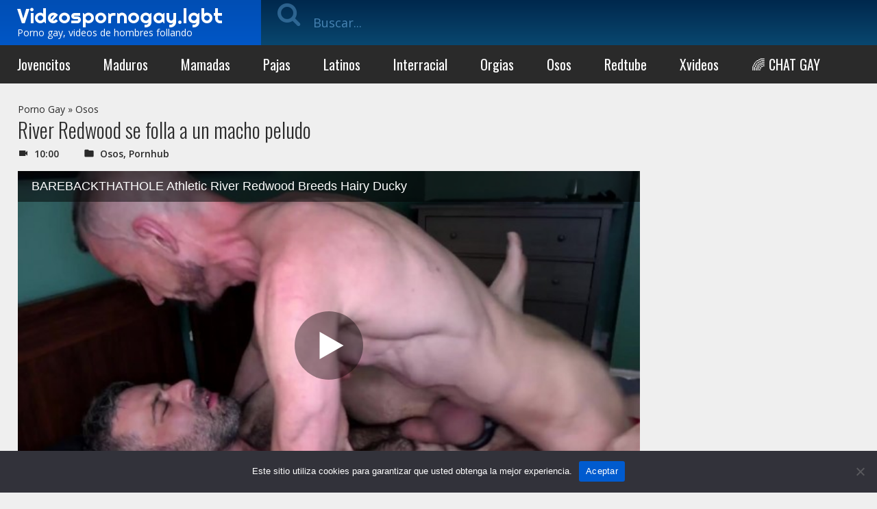

--- FILE ---
content_type: text/html; charset=UTF-8
request_url: https://www.pornhub.com/embed/ph636df06029cfa
body_size: 10713
content:
<!DOCTYPE html>
<html>
<head>
    	    <link rel="canonical" href="https://www.pornhub.com/view_video.php?viewkey=ph636df06029cfa" />
    	<title>Embed Player - Pornhub.com</title>
            <meta name="robots" content="noindex, indexifembedded" />
    	<link rel="shortcut icon" href="https://ei.phncdn.com/www-static/favicon.ico?cache=2026012101" />
			<link rel="dns-prefetch" href="//ki.phncdn.com/">
		<link rel="dns-prefetch" href="//es.phncdn.com">
		<link rel="dns-prefetch" href="//cdn1d-static-shared.phncdn.com">
		<link rel="dns-prefetch" href="//apis.google.com">
		<link rel="dns-prefetch" href="//ajax.googleapis.com">
		<link rel="dns-prefetch" href="//www.google-analytics.com">
		<link rel="dns-prefetch" href="//twitter.com">
		<link rel="dns-prefetch" href="//p.twitter.com">
		<link rel="dns-prefetch" href="//platform.tumblr.com">
		<link rel="dns-prefetch" href="//platform.twitter.com">
		<link rel="dns-prefetch" href="//ads.trafficjunky.net">
		<link rel="dns-prefetch" href="//ads2.contentabc.com">
		<link rel="dns-prefetch" href="//cdn1.ads.contentabc.com">
		<link rel="dns-prefetch" href="//media.trafficjunky.net">
		<link rel="dns-prefetch" href="//cdn.feeds.videosz.com">
		<link rel="dns-prefetch" href="//cdn.niche.videosz.com">
		<link rel="dns-prefetch" href="//cdn1-smallimg.phncdn.com">
		<link rel="dns-prefetch" href="//m2.nsimg.net">
        <link rel="dns-prefetch" href="//imagetransform.icfcdn.com">
		<script>
        var COOKIE_DOMAIN = 'pornhub.com';
    	var page_params = {};
	</script>

        <script src="https://media.trafficjunky.net/js/holiday-promo.js"></script>
	<style>
        body {
            background: #000 none repeat scroll 0 0;
            color: #fff;
            font-family: Arial,Helvetica,sans-serif;
            font-size: 12px;
        }
        
        .removedVideo {
            width:100%;
        }
        
        .removedVideoText {
            display: block;
            text-align: center;
            padding: 0.5%;
            color: #FFFFFF;
            font-size: 1.2em;
        }
        
        .videoEmbedLink {
            position: absolute;
            top: -20px;
            left: 0;
        }
        
		.userMessageSection {
			text-align: center;
			color: #fff;
			font-family: Arial, Helvetica, sans-serif;
			padding: 20px;
			z-index: 10;
			height: 225px;
			margin: auto;
			top: 0;
			bottom: 0;
			left: 0;
			right: 0;
			position: absolute;
			box-sizing: border-box;

            &.notAvailable {
                height: 100%;

                h2 {
                    position: absolute;
                    top: 50%;
                    left: 50%;
                    transform: translate(-50%, -50%);
                }
            }
		}

		.userMessageSection a,
		.userMessageSection a:visited {
			color: #f90;
			text-decoration: none;
			cursor: pointer;
		}

		.userMessageSection a:hover {
			text-decoration: underline;
		}

		.userMessageSection h2 {
			color: #fff;
			font-family: Arial, Helvetica, sans-serif;
			font-size: 22px;
			font-weight: normal;
			height: 56px;
			line-height: 28px;
			margin: 0 auto 20px;
			padding: 0;
			text-align: center;
			width: 300px;
		}

		a.orangeButton {
			color: #000;
			background: #f90;
			border-radius: 4px;
			-webkit-border-radius: 4px;
			-moz-border-radius: 4px;
			-ms-border-radius: 4px;
			box-sizing: border-box;
			color: rgb(20, 20, 20);
			cursor: pointer;
			display: inline-block;
			font-size: 20px;
			height: 49px;
			margin-bottom: 15px;
			padding: 13px 15px;
			position: relative;
			text-align: center;
			text-decoration: none;
			width: 486px;
			border: 0;
		}

		a.orangeButton:hover {
			background: #ffa31a;
			text-decoration: none;
		}

		a.orangeButton:visited {
			color: #000;
		}

		p.last {
			font-size: 14px;
		}

		#currentVideoImage {
			opacity: .3;
			position: absolute;
			left: 0;
			top: 0;
			min-width: 100%;
			min-height: 100%;
		}

		@media all and (max-width: 520px) {
			.userMessageSection h2 {
				font-size: 18px;
				line-height: 20px;
				width: auto;
				margin-bottom: 10px;
			}
			a.orangeButton {
				width: 95%;
				font-size: 18px;
				height: 45px;
			}

			p.last {
				font-size: 12px;
			}
		}

	</style>

    </head>

<body style="position: absolute; margin:0px; height:100%; width:100%; background: #000">
			
    <script>
        var TEXTLINKS = [{
            'campaignId': '62031',
            'clickUrl': 'https://join.barebackthathole.com/track/MzA2MDAwMDk2My4yLjEuMS4wLjAuMC4wLjA?autocamp=BBTH-241219inp,pornhub,link,inplayer,desktop',
            'closeButton': true,
            'duration': -1,
            'label': 'Click <span style=\"text-decoration:underline\">here</span> to watch the full scene!',
            'left': "10px",
            'time': 0,
            'top': "10px",
            'trackUrls': {},
			'infoUrl': ""        }];
    </script>

<style>
	body {
		background: #000 none repeat scroll 0 0;
		color: #fff;
		font-family: Arial,Helvetica,sans-serif;
		font-size: 12px;
	}
	a {
		outline-style: none;
		text-decoration: none;
		color: #f90;
	}
	* {
		margin: 0;
		padding: 0;
	}
	.clear{
		clear: both;
	}
	.removedVideo{
		width:100%;
	}
	.removedVideoText, .removedVideoTextPornhub{
		display: block;
		text-align: center;
		padding: 0.5%;
		color: #FFFFFF;
		font-size: 1.2em;
	}
	.removedVideo ul {
		margin:0 auto;
		width:55%;
		height:auto;
		display: block;
	}
	.removedVideo ul li{
		list-style:none;
		display: block;
		width: 25%;
		height: auto;
		float: left;
		border-top: 2px solid #000;
		border-left: 2px solid #000;
		border-bottom: 2px solid #000;
		position: relative;
		display: block;
		box-sizing: border-box;
		background-color: #000;
	}
	.removedVideo ul li:nth-child(2n+1){
		border-right: 2px solid #000;
	}
	.removedVideo ul li a{
		display: block;
		width: 100%;
		height: 100%;
		color: #000000;
	}
	.duration{
		position: absolute;
		bottom:5px;
		left:5px;
		display: none;
		color: #FFFFFF;
	}
	.titleRelated{
		position: absolute;
		top:0;
		display: none;
		color: #f90;
	}
	.voteRelated{
		position: absolute;
		display: none;
		bottom:5px;
		right:5px;
		color: #FFFFFF;
	}
	.icon-thumb-up{
		top: 1px;
		float: right;
		border: 0;
		background: transparent url(https://ei.phncdn.com/www-static/images/sprite-pornhub-nf.png?cache=2026012101) scroll no-repeat 0 0;
		background-position: -72px -225px;
		width: 15px;
		height: 14px;
		margin-left: 4px;
	}
	.privateOverlay{
		position: absolute;
		z-index: 100;
		top: 0;
		width: 100%;
	}
	.private-vid-title{
		position: absolute;
		bottom:5%;
		width:100%;
		z-index: 150;
		text-align: center;
		font-size: 1em;
	}
	.wrapper{
		position: absolute;
		top:0;
		bottom: 0;
		right: 0;
		left: 0;
		z-index: 1;
		display: block;
	}
	.selectVideoThumb:hover .wrapper{
		background-color: #0c0c0c;
		opacity: 0.7;
	}
	.selectVideoThumb:hover .voteRelated{
		display: block;
		z-index: 20;
	}
	.selectVideoThumb:hover .titleRelated{
		display: block;
		z-index: 30;
	}
	.selectVideoThumb:hover .duration{
		display: block;
		z-index: 40;
	}
    .videoEmbedLink {
        position: absolute;
        top: 0;
        left: 0;
        pointer-events: none;
        color: transparent;
    }
	@media screen and (max-width: 1024px) {
		.removedVideo ul {
			width: 70%;
		}
		.removedVideoText{
			padding: 0.2%;
			font-size: 1.1em;
		}

	}
</style>

<script type="text/javascript">
		var compaignVersion = '-html5';
	try {
		var fo = new ActiveXObject('ShockwaveFlash.ShockwaveFlash');
		if (fo) {
			compaignVersion = '';
		}
	} catch (e) {
		if (navigator.mimeTypes
				&& navigator.mimeTypes['application/x-shockwave-flash'] != undefined
				&& navigator.mimeTypes['application/x-shockwave-flash'].enabledPlugin) {
			compaignVersion = '';

		}
	}

	function getUrlVars() {
		var vars = {},
		    parts = window.location.href.replace(/[?&]+([^=&]+)=([^&]*)/gi, function(m,key,value) {
                vars[key] = value;
            });
		return vars;
	}
</script>
	
	
<script type="text/javascript">
		document.addEventListener("click", function (e) {
		var element =  document.getElementById('removedwrapper'),
			urlToGo = '/view_video.php?viewkey=ph636df06029cfa&utm_source=www.videospornogay.lgbt&utm_medium=embed&utm_campaign=embed-removed'+compaignVersion;
		if (document.body.contains(element)) {
			// Element exists and list of video build.
			var level = 0;
			for (var element = e.target; element; element = element.parentNode) {
				if (element.id === 'x') {
					document.getElementsByClassName("selectVideoThumb").innerHTML = (level ? "inner " : "") + "x clicked";
					return;
				}
				level++;
			}
			if (level!==10){
				window.open(urlToGo, '_blank');
			}
		}
	});
</script>


		<input type="hidden" target="_blank" rel="noopener noreferrer" class="goToUrl" />
	<input type="hidden" target="_blank" rel="noopener noreferrer" class="goToUrlLogo" />
	
		
        <script src="https://cdn1d-static-shared.phncdn.com/html5player/videoPlayer/es6player/8.7.0/desktop-player.min.js"></script>

		<script>

						var flashvars = {"isVR":0,"domain":false,"experimentId":"experimentId unknown","searchEngineData":null,"maxInitialBufferLength":1,"disable_sharebar":0,"htmlPauseRoll":"false","htmlPostRoll":"false","autoplay":"false","autoreplay":"false","video_unavailable":"false","pauseroll_url":"","postroll_url":"","toprated_url":"https:\/\/www.pornhub.com\/video?o=tr&t=m","mostviewed_url":"https:\/\/www.pornhub.com\/video?o=mv&t=m","language":"en","isp":"amazon.com","geo":"united states","customLogo":"https:\/\/ei.phncdn.com\/www-static\/images\/pornhub_logo_straight.svg?cache=2026012101","trackingTimeWatched":false,"tubesCmsPrerollConfigType":"new","adRollGlobalConfig":[{"delay":[900,2000,3000],"forgetUserAfter":86400,"onNth":0,"skipDelay":5,"skippable":true,"vastSkipDelay":false,"json":"https:\/\/www.pornhub.com\/_xa\/ads?zone_id=1993751&site_id=2&preroll_type=json&channel%5Bcontext_tag%5D=barebackthathole%2Chardcore%2Chunk%2Cbareback%2Cblowjob%2Crimjob%2Crimming%2Cbig%2Cdick%2Chairy%2Cdeepthroat%2Ctattoo%2Cfetish%2Cabs%2Cathletic%2Criver&channel%5Bcontext_category%5D=Bareback%2CFetish%2CBlowjob%2CBig-Dick%2CGay%2CHunks%2CTattooed-Men&channel%5Bcontext_pornstar%5D=&channel%5Binfo%5D=%7B%22actor_id%22%3A160046211%2C%22content_type%22%3A%22partner%22%2C%22video_id%22%3A419308721%2C%22timestamp%22%3A1769017390%2C%22hash%22%3A%229c78923712e6b28a35e7c1851cee6a75%22%2C%22session_id%22%3A%22203775941982197263%22%7D&noc=0&cache=1769017390&t_version=2026012101.ded8302&channel%5Bsite%5D=pornhub","user_accept_language":"","startPoint":0,"maxVideoTimeout":2000},{"delay":[900,2000,3000],"forgetUserAfter":86400,"onNth":0,"skipDelay":5,"skippable":true,"vastSkipDelay":false,"json":"https:\/\/www.pornhub.com\/_xa\/ads?zone_id=1993751&site_id=2&preroll_type=json&channel%5Bcontext_tag%5D=barebackthathole%2Chardcore%2Chunk%2Cbareback%2Cblowjob%2Crimjob%2Crimming%2Cbig%2Cdick%2Chairy%2Cdeepthroat%2Ctattoo%2Cfetish%2Cabs%2Cathletic%2Criver&channel%5Bcontext_category%5D=Bareback%2CFetish%2CBlowjob%2CBig-Dick%2CGay%2CHunks%2CTattooed-Men&channel%5Bcontext_pornstar%5D=&channel%5Binfo%5D=%7B%22actor_id%22%3A160046211%2C%22content_type%22%3A%22partner%22%2C%22video_id%22%3A419308721%2C%22timestamp%22%3A1769017390%2C%22hash%22%3A%229c78923712e6b28a35e7c1851cee6a75%22%2C%22session_id%22%3A%22203775941982197263%22%7D&noc=0&cache=1769017390&t_version=2026012101.ded8302&channel%5Bsite%5D=pornhub","user_accept_language":"","startPoint":100,"maxVideoTimeout":2000}],"embedCode":"<iframe src=\"https:\/\/www.pornhub.com\/embed\/ph636df06029cfa\" frameborder=\"0\" width=\"560\" height=\"340\" scrolling=\"no\" allowfullscreen><\/iframe>","hidePostPauseRoll":false,"video_duration":600,"actionTags":"Handjob:94,Facial:443","link_url":"https:\/\/www.pornhub.com\/view_video.php?viewkey=ph636df06029cfa","related_url":"https:\/\/www.pornhub.com\/api\/v1\/video\/player_related_datas?id=419308721","video_title":"BAREBACKTHATHOLE Athletic River Redwood Breeds Hairy Ducky","image_url":"https:\/\/ei.phncdn.com\/videos\/202211\/11\/419308721\/original\/(m=eaAaGwObaaaa)(mh=nIKqlW2IFUyOZFJ2)13.jpg","defaultQuality":[720,480,240,1080],"vcServerUrl":"\/svvt\/add?stype=evv&svalue=419308721&snonce=9aevtdbf3h10z218&skey=1fbf39fe50ae383f2e3f1be7bedf1274a111a194b1430164f94a1fbaaca63a7f&stime=1769017390","service":"","mediaPriority":"hls","mediaDefinitions":[{"group":1,"height":480,"width":854,"defaultQuality":true,"format":"hls","videoUrl":"https:\/\/ee-h.phncdn.com\/hls\/videos\/202211\/11\/419308721\/480P_2000K_419308721.mp4\/master.m3u8?validfrom=1769013790&validto=1769020990&ipa=1&hdl=-1&hash=4mRiDXr8jrkPkiM61CPA3UX10v0%3D","quality":"480","segmentFormats":{"audio":"ts_aac","video":"mpeg2_ts"}},{"group":1,"height":1080,"width":1920,"defaultQuality":false,"format":"mp4","videoUrl":"https:\/\/www.pornhub.com\/video\/get_media?s=eyJrIjoiZjQ0MmIyYWU0M2NkYjYyMTBjMjIyYWFjMjljNjA3YzkzODM4ZGYxNTg1MzhhMTEzY2YwNjQwOTVkNWMxNzVmMCIsInQiOjE3NjkwMTczOTB9&v=ph636df06029cfa&e=1&t=p","quality":[],"remote":true}],"isVertical":"false","video_unavailable_country":"false","mp4_seek":"ms","hotspots":[7215,4485,4077,3648,3377,3399,3143,3069,3019,2915,2995,2785,2844,2730,2763,2782,2791,2808,2870,2860,2737,2678,2667,2658,2645,2701,2774,2686,2639,2589,2567,2506,2482,2487,2492,2534,2600,2623,2592,2654,2776,2905,2878,2785,2796,2713,2652,2641,2619,2656,2643,2616,2751,2934,3127,3290,3465,3581,3536,3478,3488,3470,3394,3327,3283,3266,3274,3251,3192,3119,3109,3153,3094,3072,3069,3011,2877,2797,2796,2994,3164,3188,3198,3205,3152,3139,3094,3107,3116,3081,2995,2969,3006,4115,3074,3062,3060,3044,3060,3067,3089,3021,2969,2895,2900,2862,2834,2784,2772,2801,2819,2781,2831,2772,2802,2726,2708,2757,2625,5383],"thumbs":{"samplingFrequency":4,"type":"normal","cdnType":"regular","isVault":0,"urlPattern":"https:\/\/ei.phncdn.com\/videos\/202211\/11\/419308721\/timeline\/160x90\/(m=eGCaiCObaaaa)(mh=F0fgruTUREv2qms5)S{5}.jpg","spritePatterns":["https:\/\/ei.phncdn.com\/videos\/202211\/11\/419308721\/timeline\/160x90\/(m=eGCaiCObaaaa)(mh=F0fgruTUREv2qms5)S0.jpg","https:\/\/ei.phncdn.com\/videos\/202211\/11\/419308721\/timeline\/160x90\/(m=eGCaiCObaaaeSlnYk7T5ErgyKrMyI5LyI5fAIjNzGbNBKjMxOlT2kJT0CRSxIXgyWlhyEzQyCrn4odacqoaeo0aaaa)(mh=sWPU5wVfhFSWJIah)S0.jpg","https:\/\/ei.phncdn.com\/videos\/202211\/11\/419308721\/timeline\/160x90\/(m=eGCaiCObaaaeSlnYk7T5ErgyKrMyI5LyI5fAIjNzGbNBKjMxOlT2kJT0CRSxIXgyWlhyEzQyCrn4odacqoaeo0aaaac2LgzL92CVidmYitmX8smX8cnXKZmWGZnYeZl0LwBLXwAUv2lXydm4LdmVmLmUOgCNbabihachAaaaa)(mh=IA1E4em0SM9zUT4B)S0.jpg","https:\/\/ei.phncdn.com\/videos\/202211\/11\/419308721\/timeline\/160x90\/(m=[base64])(mh=1YZrizhEXYNH4uxt)S0.jpg","https:\/\/ei.phncdn.com\/videos\/202211\/11\/419308721\/timeline\/160x90\/(m=[base64])(mh=3iF0zEP84F6vvEPW)S0.jpg","https:\/\/ei.phncdn.com\/videos\/202211\/11\/419308721\/timeline\/160x90\/(m=[base64])(mh=l8L-t0xHkfe8_ll1)S0.jpg"],"thumbHeight":"90","thumbWidth":"160"},"browser_url":"https:\/\/www.videospornogay.lgbt\/river-redwood-se-folla-a-un-macho-peludo\/","morefromthisuser_url":"\/users\/maniamen\/videos","options":"iframe","cdn":"haproxy","startLagThreshold":1000,"outBufferLagThreshold":2000,"appId":"1111","cdnProvider":"ht","nextVideo":[],"video_id":419308721},
			    utmSource = document.referrer.split('/')[2];

			if (utmSource == '' || (utmSource == undefined)){
				utmSource = 'www.pornhub.com';
			}

		</script>
		<style>
			#player {
				width:100%;
				height:100%;
				padding:0;
				margin:0;
			}
			p.unavailable {
				background-color: rgba(0,0,0,0.7);
				bottom: 0;
				left: 0;
				font-size: 3em;
				padding: 40px;
				position: absolute;
				right: 0;
				text-align: center;
				top: 0;
				z-index: 999;
			}
		</style>
		<div id="player">
            <div id="player-placeholder">
                                    <picture>
                        <img src="https://ei.phncdn.com/videos/202211/11/419308721/original/(m=eaAaGwObaaaa)(mh=nIKqlW2IFUyOZFJ2)13.jpg" alt="BAREBACKTHATHOLE Athletic River Redwood Breeds Hairy Ducky">
                    </picture>
                            </div>
        </div>
        <script type="text/javascript" >
                        // General Vars
            var embedredirect = {
                    mftuUrl : false,
                    mostViewedUrl : false,
                    relatedUrl : false,
                    topRatedUrl : false,
                    onFullscreen: false,
                    videoArea: false,
                    relatedBtns: false,
                    onMenu : false,
                    watchHD : false,
                    mode: 'affiliate'
                },
                phWhiteliste = [
                    "www.keezmovies.com"
                ],
                vastArray = [],
                isVr 		= flashvars.isVR,
                hasPingedVcServer = false;
                //globalPrerollSwitch = typeof flashvars.tubesCmsPrerollConfigType != 'undefined' ? flashvars.tubesCmsPrerollConfigType : null;

            // Function to white
            function whiteListeEmbedSite(){
                return phWhiteliste.indexOf(utmSource)>=0;
            }

            // Build the variables to send to the player
            if (!whiteListeEmbedSite()){
                embedredirect = {
                    mftuUrl : flashvars.morefromthisuser_url,
                    mostViewedUrl :flashvars.mostviewed_url,
                    relatedUrl : flashvars.link_url,
                    topRatedUrl : flashvars.toprated_url,
                    onFullscreen : false,
                    videoArea: false,
                    relatedBtns: false,
                    onMenu : true,
                    watchHD : false,
                    mode: 'embedded'
                };
            }

                        if (typeof flashvars.preroll !== 'undefined' && typeof page_params.holiday_promo_prem != 'undefined' && (typeof isVr !== 'undefined' && !isVr)) {
                for (var k = 0; k < flashvars.preroll.campaigns.length; k++) {
                    var obj 		= flashvars.preroll.campaigns[k],
                        clickArea   = {};

                    if(obj.clickableAreasByPlatform) {
                        var defaultValues = {
                            video: true,
                            link: true
                        }
                        clickArea = obj.clickableAreasByPlatform.pc ?  obj.clickableAreasByPlatform.pc : defaultValues;
                    }

                    vastObject = {
                        xml 			: obj.vastXml, //backend value from CMS
                        vastSkipDelay	: false,

                        rollSettings: {
                            onNth 			: obj.on_nth, //backend value from CMS
                            skipDelay 		: obj.skip_delay, //backend value from CMS
                            siteName        : 'Pornhub',
                            forgetUserAfter : obj.forgetUserAfter, //backend value from CMS
                            campaignName 	: obj.campaign_name,
                            skippable       : obj.skippable, //backend value from CMS
                            clickableAreas  : clickArea, //The objects or areas on the screen that the user can click to visit the url
                            campaignWeight	: obj.percentChance
                        }
                    };
                    vastArray.push(vastObject);
                }
            }

            /**
             * Function to convert events config to compatibility with Player version less than 6.1.*
             * @method getLegacyEventsConfig
             * @param {Object} eventsConfig
             * @return {{}} legacyEventsConfig
             */

            function getLegacyEventsConfig(eventsConfig) {
                let legacyNamesMap = {
                    'fullscreen.changed': 'onFullscreen',
                    'player.redirected' : 'onRedirect',
                    'playback.playing': 'onPlay'
                };

                return Object.entries(eventsConfig).reduce(function (acc, arr) {
                    var obj = {},
                        fileName = legacyNamesMap[arr[0]] || arr[0];
                    obj[fileName] = function (i, e, o) {
                        arr[1](o, i, e);
                    };
                    return Object.assign({}, acc, obj);
                }, {});
            }

            function registerPlayerEvents() {
                let events = {
                    // On Video Fulscreen -  HTML5 video feed trick
                    "fullscreen.changed": function(o, i) {
                        if(typeof triggerFullScreenDisplay == 'function') triggerFullScreenDisplay(i);
                    },
                    'player.redirected': function(){
                        if (typeof htEmbedTrack == 'object' && typeof htEmbedTrack.track == 'function') {
                            htEmbedTrack.track();
                        }
                    },
                    "playback.playing": function() {
                        if (flashvars.vcServerUrl == null) {
                            return;
                        }

                        setTimeout(function () {
                            if (!hasPingedVcServer) {
                                hasPingedVcServer = true;

                                var request1 = new XMLHttpRequest();
                                request1.open("GET", flashvars.vcServerUrl);
                                if (typeof liuIdOrNull !== 'undefined' && liuIdOrNull) {
                                    request1.setRequestHeader('__m', liuIdOrNull);
                                }
                                request1.send();
                            }
                        }, 10000);
                    }
                },
                playerVersion = MGP && MGP.buildInfo.playerVersion;
                return parseFloat(playerVersion) < 6.1 ? getLegacyEventsConfig(events) : events;
            }

            
            function loadThePlayer(){
                var forceAutoPlay	= getUrlVars()['autoplay'];
                                if (forceAutoPlay == undefined || forceAutoPlay != 1){
                    forceAutoPlay = false;
                } else {
                    forceAutoPlay = true;
                }

                var showOnPauseVal = !flashvars.hidePostPauseRoll;

                
                MGP.createPlayer('player', {
                    autoplay: {
                        enabled: forceAutoPlay, // Value is determined in settings.js
						initialState: true,
						retryOnFailure: false,
						switch: 'buttonbar', // 'menu' || 'buttonbar' || 'none'
                    },
                    deviceType: 'desktop',
                    quickSetup: 'pornhub',
                    embeds: {
                        enabled:true,
                        domain: true,
                        redirect:{
                            logoUrl: flashvars.link_url,
                            mftuUrl: embedredirect.mftuUrl,
                            mostViewedUrl: embedredirect.mostViewedUrl,
                            onFullscreen: embedredirect.onFullscreen,
                            onMenu: embedredirect.onMenu,
                            relatedUrl: embedredirect.relatedUrl,
                            sharebar:false,
                            topRatedUrl: embedredirect.topRatedUrl,
                            videoArea: embedredirect.videoArea
                        },
                        watchHD: embedredirect.watchHD,
                        utmRedirect:{
                            logo: true,
                            relatedBtns: embedredirect.relatedBtns,
                            thumbs: true,
                            videoArea: embedredirect.videoArea
                        }
                    },
                    mainRoll: {
                        actionTags: flashvars.actionTags,
                        mediaPriority: flashvars.mediaPriority,
                        mediaDefinition: flashvars.mediaDefinitions,
                        poster: flashvars.image_url,
                        thumbs: {
                            urlPattern: flashvars.thumbs.urlPattern,
                            samplingFrequency: flashvars.thumbs.samplingFrequency,
                            thumbWidth: flashvars.thumbs.thumbWidth,
                            thumbHeight: flashvars.thumbs.thumbHeight
                        },
                        duration: flashvars.video_duration,
                        title: flashvars.video_title,
                        videoUnavailableMessage: '',
                        videoUrl: flashvars.link_url,
                        textLinks: (typeof TEXTLINKS !== 'undefined') ? TEXTLINKS : []
                    },

                    hlsConfig: {
                        maxInitialBufferLength: flashvars.maxInitialBufferLength,
                        maxBufferLength: 20,
                        maxMaxBufferLength: 20
                    },

                    features:{
                        grid: true,
                        share: false,
                        logo: true,
                        themeColor: '#f6921e',
                        cinema: false,
                        options:false,
                        hideControlsTimeout: 2,
                        qualityInControlBar: true
                    },
                    referrerUrl:utmSource,
                    menu: {
                        relatedUrl: flashvars.related_url,
						relatedData: [["https:\/\/ei.phncdn.com\/videos\/202204\/04\/405861881\/original\/(m=eGcEGgaaaa)(mh=BB4BIGuxDCpFAUwv)15.jpg","Big C, Colby Keller, Cade Jaxon &amp; A DL Amateur","1:26",93,"https:\/\/www.pornhub.com\/view_video.php?viewkey=ph624b001043019",87910,"https:\/\/kw.phncdn.com\/videos\/202204\/04\/405861881\/360P_400K_405861881.webm?hdnea=st=1769017390~exp=1769020990~hdl=-1~hmac=4afe703274f8df1b775e40f11cdb6df96a0c8ca6","The Big C Men","https:\/\/www.pornhub.com\/channels\/the-big-c-men","https:\/\/ei.phncdn.com\/www-static\/images\/channel-badge.svg",{"isWatched":false,"isFree":false,"isCC":false,"isInteractive":false,"languageCode":"","hasTrophy":false,"hasCheckmark":true,"isChannel":true,"highResThumb":"https:\/\/ei.phncdn.com\/videos\/202204\/04\/405861881\/original\/(m=edLTGgaaaa)(mh=5lgtA_NApsAur3qU)15.jpg"}],["https:\/\/pix-cdn77.phncdn.com\/c6371\/videos\/202510\/15\/26400065\/original_26400065.mp4\/plain\/ex:1:no\/bg:0:0:0\/rs:fit:160:120\/vts:573?hash=qVNgKOgHPKsjuQjFjilHAqyZBIw=&validto=1769103790","BAREBACKTHATHOLE Mickey Carpathio Dives Into Eric Hassan Big Dick","10:01",94,"https:\/\/www.pornhub.com\/view_video.php?viewkey=68efcc1f38f4e",3291,"https:\/\/kw.phncdn.com\/c6251\/videos\/202510\/15\/26400065\/360P_400K_26400065.webm?hdnea=st=1769017390~exp=1769020990~hdl=-1~hmac=99bc9f2cda43fc27febb2ad9f9a1295ee3cb4cd1","Bareback That Hole","https:\/\/www.pornhub.com\/channels\/bareback-that-hole","https:\/\/ei.phncdn.com\/www-static\/images\/channel-badge.svg",{"isWatched":false,"isFree":false,"isCC":false,"isInteractive":false,"languageCode":"","hasTrophy":false,"hasCheckmark":false,"isChannel":true,"highResThumb":"https:\/\/pix-fl.phncdn.com\/c6371\/videos\/202510\/15\/26400065\/original_26400065.mp4\/plain\/ex:1:no\/bg:0:0:0\/rs:fit:323:182\/vts:573?hdnea=st=1769017390~exp=1769103790~hdl=-1~hmac=eb6e7105f0ad4fb15c89dd2843d37aaf9ec871a5"}],["https:\/\/ei.phncdn.com\/videos\/201810\/22\/188645901\/original\/(m=eGcEGgaaaa)(mh=qVjS-hR4oQUyY3VT)4.jpg","Grin and Bare It","5:34",91,"https:\/\/www.pornhub.com\/view_video.php?viewkey=ph5bce1b177ec74",945884,"https:\/\/kw.phncdn.com\/videos\/201810\/22\/188645901\/360P_400K_188645901.webm?hdnea=st=1769017390~exp=1769020990~hdl=-1~hmac=0378d93623377fbd525b319a5dd33e749f0c1b4c","Deviant Otter","https:\/\/www.pornhub.com\/channels\/deviant-otter","https:\/\/ei.phncdn.com\/www-static\/images\/channel-badge.svg",{"isWatched":false,"isFree":false,"isCC":false,"isInteractive":false,"languageCode":"","hasTrophy":false,"hasCheckmark":true,"isChannel":true,"highResThumb":"https:\/\/ei.phncdn.com\/videos\/201810\/22\/188645901\/original\/(m=edLTGgaaaa)(mh=EbrFkE51e4WL-guk)4.jpg"}],["https:\/\/ei.phncdn.com\/videos\/202212\/21\/421806521\/original\/(m=eGcEGgaaaa)(mh=KotevoyWSmh8-mV_)6.jpg","Beefy Stud Drills Hunk BF Outdoors - Logan Stevens, Sharok - RagingStallion","12:16",92,"https:\/\/www.pornhub.com\/view_video.php?viewkey=ph63a2d1e90fce0",76636,"https:\/\/kw.phncdn.com\/videos\/202212\/21\/421806521\/360P_400K_421806521.webm?hdnea=st=1769017390~exp=1769020990~hdl=-1~hmac=0fd520c42b0820dc6348d6654ad15565f6248f8c","Raging Stallion","https:\/\/www.pornhub.com\/channels\/raging-stallion","https:\/\/ei.phncdn.com\/www-static\/images\/channel-badge.svg",{"isWatched":false,"isFree":false,"isCC":false,"isInteractive":false,"languageCode":"","hasTrophy":false,"hasCheckmark":false,"isChannel":true,"highResThumb":"https:\/\/ei.phncdn.com\/videos\/202212\/21\/421806521\/original\/(m=edLTGgaaaa)(mh=h-kSFWK1JTUGpCFr)6.jpg"}],["https:\/\/ei.phncdn.com\/videos\/202209\/02\/414861461\/original\/(m=eGcEGgaaaa)(mh=B_uYtexdGxz3EKSv)10.jpg","Too hot to watch","1:59",88,"https:\/\/www.pornhub.com\/view_video.php?viewkey=ph631225c54d002",54636,"https:\/\/kw.phncdn.com\/videos\/202209\/02\/414861461\/231019_1301_360P_400K_414861461.webm?hdnea=st=1769017390~exp=1769020990~hdl=-1~hmac=99082f59d4df0953b1b6185635f3cde86e250481","Maverick Men Directs","https:\/\/www.pornhub.com\/channels\/maverick-men-directs","https:\/\/ei.phncdn.com\/www-static\/images\/channel-badge.svg",{"isWatched":false,"isFree":false,"isCC":false,"isInteractive":false,"languageCode":"","hasTrophy":false,"hasCheckmark":true,"isChannel":true,"highResThumb":"https:\/\/ei.phncdn.com\/videos\/202209\/02\/414861461\/original\/(m=edLTGgaaaa)(mh=4wudmfypXmScymlE)10.jpg"}],["https:\/\/ei.phncdn.com\/videos\/202312\/20\/445078401\/original\/(m=eGcEGgaaaa)(mh=8VkoZdB3TF-amYex)4.jpg","Bearded stud eating ass and riding","10:00",92,"https:\/\/www.pornhub.com\/view_video.php?viewkey=65824857254f4",40429,"https:\/\/kw.phncdn.com\/videos\/202312\/20\/445078401\/360P_400K_445078401.webm?hdnea=st=1769017390~exp=1769020990~hdl=-1~hmac=a016fb2530708c1b5966ae7c278bf23fa27cb597","Real Men Fuck","https:\/\/www.pornhub.com\/channels\/real-men-fuck","https:\/\/ei.phncdn.com\/www-static\/images\/channel-badge.svg",{"isWatched":false,"isFree":false,"isCC":false,"isInteractive":false,"languageCode":"","hasTrophy":false,"hasCheckmark":false,"isChannel":true,"highResThumb":"https:\/\/ei.phncdn.com\/videos\/202312\/20\/445078401\/original\/(m=edLTGgaaaa)(mh=LSleL-ae4Y5DCgNL)4.jpg"}],["https:\/\/pix-cdn77.phncdn.com\/c6371\/videos\/202509\/23\/23722425\/original_23722425.mp4\/plain\/ex:1:no\/bg:0:0:0\/rs:fit:160:120\/vts:462?hash=4SWho04WMFs0okA4qklzMRCr7-4=&validto=1769103790","BAREBACKTHATHOLE Tattooed Stephen Harte Gives Up His Trimmed Little Ass For Nate Stetson To Devour","10:01",100,"https:\/\/www.pornhub.com\/view_video.php?viewkey=68d2e4a3e77ca",3774,"https:\/\/kw.phncdn.com\/c6251\/videos\/202509\/23\/23722425\/360P_400K_23722425.webm?hdnea=st=1769017390~exp=1769020990~hdl=-1~hmac=7e28fe26850e2cc8fbf09ebc6abc87d47cd21032","Bareback That Hole","https:\/\/www.pornhub.com\/channels\/bareback-that-hole","https:\/\/ei.phncdn.com\/www-static\/images\/channel-badge.svg",{"isWatched":false,"isFree":false,"isCC":false,"isInteractive":false,"languageCode":"","hasTrophy":false,"hasCheckmark":false,"isChannel":true,"highResThumb":"https:\/\/pix-fl.phncdn.com\/c6371\/videos\/202509\/23\/23722425\/original_23722425.mp4\/plain\/ex:1:no\/bg:0:0:0\/rs:fit:323:182\/vts:462?hdnea=st=1769017390~exp=1769103790~hdl=-1~hmac=a1a5535c7968079ab9d02626b2ad389416850f6c"}],["https:\/\/ei.phncdn.com\/videos\/201810\/11\/186997822\/original\/(m=eGcEGgaaaa)(mh=dBLmGSC1MHT35Uyp)5.jpg","Buff wolves assfucking and shooting jizz","6:04",87,"https:\/\/www.pornhub.com\/view_video.php?viewkey=ph5bbf3def08451",35583,"https:\/\/kw.phncdn.com\/videos\/201810\/11\/186997822\/360P_400K_186997822.webm?hdnea=st=1769017390~exp=1769020990~hdl=-1~hmac=9a409246c12ce2ebc2e0239d3dcadeb1ba24cd1d","Bareback Cum Pigs","https:\/\/www.pornhub.com\/channels\/bareback-cum-pigs","https:\/\/ei.phncdn.com\/www-static\/images\/channel-badge.svg",{"isWatched":false,"isFree":false,"isCC":false,"isInteractive":false,"languageCode":"","hasTrophy":false,"hasCheckmark":false,"isChannel":true,"highResThumb":"https:\/\/ei.phncdn.com\/videos\/201810\/11\/186997822\/original\/(m=edLTGgaaaa)(mh=GmtnF4oppG8u9Mik)5.jpg"}],["https:\/\/pix-cdn77.phncdn.com\/c6371\/videos\/202512\/16\/32951755\/original_32951755.mp4\/plain\/ex:1:no\/bg:0:0:0\/rs:fit:160:120\/vts:536?hash=JGXS2_i5rL1zeUzQGCLAyDuRPWI=&validto=1769103790","BAREBACKTHATHOLE Nixon Steele Barebacked By Marco Bolt","10:01",100,"https:\/\/www.pornhub.com\/view_video.php?viewkey=6941d14dee2c0",609,"https:\/\/kw.phncdn.com\/c6251\/videos\/202512\/16\/32951755\/360P_400K_32951755.webm?hdnea=st=1769017390~exp=1769020990~hdl=-1~hmac=238fd741ae3053ef00432e0c82d29dd4bd42d9e7","Bareback That Hole","https:\/\/www.pornhub.com\/channels\/bareback-that-hole","https:\/\/ei.phncdn.com\/www-static\/images\/channel-badge.svg",{"isWatched":false,"isFree":false,"isCC":false,"isInteractive":false,"languageCode":"","hasTrophy":false,"hasCheckmark":false,"isChannel":true,"highResThumb":"https:\/\/pix-cdn77.phncdn.com\/c6371\/videos\/202512\/16\/32951755\/original_32951755.mp4\/plain\/ex:1:no\/bg:0:0:0\/rs:fit:323:182\/vts:536?hash=qO2PIt8NTtcgya8wBCfUzMyAC_A=&validto=1769103790"}],["https:\/\/pix-cdn77.phncdn.com\/c6371\/videos\/202511\/14\/29694315\/original_29694315.mp4\/plain\/ex:1:no\/bg:0:0:0\/rs:fit:160:120\/vts:42?hash=7heFaR6TWbYUiJGBwjdJcURu2EQ=&validto=1769103790","BAREBACKTHATHOLE Mike Schiltz Barebacks Eric Wolfe In POV Threesome","10:01",75,"https:\/\/www.pornhub.com\/view_video.php?viewkey=69175415409a4",490,"https:\/\/kw.phncdn.com\/c6251\/videos\/202511\/14\/29694315\/360P_400K_29694315.webm?hdnea=st=1769017390~exp=1769020990~hdl=-1~hmac=f012b9ba094acaa1b4bba7a07cebeb4ad9b93037","Bareback That Hole","https:\/\/www.pornhub.com\/channels\/bareback-that-hole","https:\/\/ei.phncdn.com\/www-static\/images\/channel-badge.svg",{"isWatched":false,"isFree":false,"isCC":false,"isInteractive":false,"languageCode":"","hasTrophy":false,"hasCheckmark":false,"isChannel":true,"highResThumb":"https:\/\/pix-cdn77.phncdn.com\/c6371\/videos\/202511\/14\/29694315\/original_29694315.mp4\/plain\/ex:1:no\/bg:0:0:0\/rs:fit:323:182\/vts:42?hash=NL336cI4XX5NmV6HhPNFOkOcXUc=&validto=1769103790"}],["https:\/\/pix-cdn77.phncdn.com\/c6371\/videos\/202508\/07\/18527945\/original_18527945.mp4\/plain\/ex:1:no\/bg:0:0:0\/rs:fit:160:120\/vts:314?hash=zqAc9bltjZ7FwZ-og0Z9VgqxjTI=&validto=1769103790","Inked Aussie Shows Fucking Skills In This Compilation","10:01",97,"https:\/\/www.pornhub.com\/view_video.php?viewkey=6894db62cb955",8200,"https:\/\/kw.phncdn.com\/c6251\/videos\/202508\/07\/18527945\/360P_400K_18527945.webm?hdnea=st=1769017390~exp=1769020990~hdl=-1~hmac=92d428df05eda3660ba69f0871cae7f19f388c8f","Aussies Do It","https:\/\/www.pornhub.com\/channels\/aussies-do-it","https:\/\/ei.phncdn.com\/www-static\/images\/channel-badge.svg",{"isWatched":false,"isFree":false,"isCC":false,"isInteractive":false,"languageCode":"","hasTrophy":false,"hasCheckmark":false,"isChannel":true,"highResThumb":"https:\/\/pix-cdn77.phncdn.com\/c6371\/videos\/202508\/07\/18527945\/original_18527945.mp4\/plain\/ex:1:no\/bg:0:0:0\/rs:fit:323:182\/vts:314?hash=QDxfm7Q-8llJCubokJ9i9gk5WQk=&validto=1769103790"}],["https:\/\/ei.phncdn.com\/videos\/201712\/13\/145312752\/original\/(m=eGcEGgaaaa)(mh=YxQG4I1ZmAemDxVV)4.jpg","I Don&#039;t Know if I can Handle Your Big Dick!","10:21",80,"https:\/\/www.pornhub.com\/view_video.php?viewkey=ph5a317d3f52e72",202120,"https:\/\/kw.phncdn.com\/videos\/201712\/13\/145312752\/220623_0418_360P_400K_145312752.webm?hdnea=st=1769017390~exp=1769020990~hdl=-1~hmac=02eaaa439771d8315c786ea8a2633fae58ab2399","Pride Studios","https:\/\/www.pornhub.com\/channels\/pride-studios","https:\/\/ei.phncdn.com\/www-static\/images\/channel-badge.svg",{"isWatched":false,"isFree":false,"isCC":false,"isInteractive":false,"languageCode":"","hasTrophy":false,"hasCheckmark":false,"isChannel":true,"highResThumb":"https:\/\/ei.phncdn.com\/videos\/201712\/13\/145312752\/original\/(m=edLTGgaaaa)(mh=px_4k-BH_GoJw1Zv)4.jpg"}],["https:\/\/ei.phncdn.com\/videos\/201210\/12\/6253441\/original\/(m=eGcEGgaaaWavb)(mh=Hg8r3viCqZWAsILs)3.jpg","Cop Corruption - Part 2","25:11",86,"https:\/\/www.pornhub.com\/view_video.php?viewkey=2095375992",127034,"https:\/\/kw.phncdn.com\/videos\/201210\/12\/6253441\/200117_0555_360P_400K_6253441.webm?hdnea=st=1769017390~exp=1769020990~hdl=-1~hmac=650793620f92d551943b277d4dd320bfe7f6dcef","Inferno","https:\/\/www.pornhub.com\/channels\/inferno","https:\/\/ei.phncdn.com\/www-static\/images\/channel-badge.svg",{"isWatched":false,"isFree":false,"isCC":false,"isInteractive":false,"languageCode":"","hasTrophy":false,"hasCheckmark":false,"isChannel":true,"highResThumb":"https:\/\/ei.phncdn.com\/videos\/201210\/12\/6253441\/original\/(m=edLTGgaaaWavb)(mh=jfGkEz7amAEJYaQB)3.jpg"}],["https:\/\/ei.phncdn.com\/videos\/202404\/06\/450728831\/original\/(m=qQMVOHZbeGcEGgaaaa)(mh=Ldfvzw5ZZs5FXunv)0.jpg","BROMO - Athletic Top Jerry Gives Bearded Bottom Jerome A Special Delivery Of Jizz","11:00",92,"https:\/\/www.pornhub.com\/view_video.php?viewkey=6611c61b9950f",65177,"https:\/\/kw.phncdn.com\/videos\/202404\/06\/450728831\/360P_400K_450728831.webm?hdnea=st=1769017390~exp=1769020990~hdl=-1~hmac=366338a77fc6ba6fd751dd6de898f26bcd9e0e62","Bromo","https:\/\/www.pornhub.com\/channels\/bromo","https:\/\/ei.phncdn.com\/www-static\/images\/channel-badge.svg",{"isWatched":false,"isFree":false,"isCC":false,"isInteractive":false,"languageCode":"","hasTrophy":false,"hasCheckmark":false,"isChannel":true,"highResThumb":"https:\/\/ei.phncdn.com\/videos\/202404\/06\/450728831\/original\/(m=qQMVOHZbedLTGgaaaa)(mh=JnqSArLo9-bqS3NB)0.jpg"}],["https:\/\/ei.phncdn.com\/videos\/202001\/31\/280817381\/original\/(m=eGcEGgaaaa)(mh=7boIcKJHBJ7ebHi8)14.jpg","the french pornstar Enzo RIMENEZ fucked raw by KOLDO GORAN in locker room","7:22",81,"https:\/\/www.pornhub.com\/view_video.php?viewkey=ph5e341e1a2b8a5",67243,"https:\/\/kw.phncdn.com\/videos\/202001\/31\/280817381\/360P_400K_280817381.webm?hdnea=st=1769017390~exp=1769020990~hdl=-1~hmac=519b6575d429f7acf90cd2ec67305c1927c82503","Crunchboy","https:\/\/www.pornhub.com\/channels\/crunchboy","https:\/\/ei.phncdn.com\/www-static\/images\/channel-badge.svg",{"isWatched":false,"isFree":false,"isCC":false,"isInteractive":false,"languageCode":"","hasTrophy":false,"hasCheckmark":false,"isChannel":true,"highResThumb":"https:\/\/ei.phncdn.com\/videos\/202001\/31\/280817381\/original\/(m=edLTGgaaaa)(mh=870G7j4sAWRmIvcy)14.jpg"}],["https:\/\/ei.phncdn.com\/videos\/202001\/22\/278483111\/original\/(m=eGcEGgaaaWavb)(mh=75aEHgbiI9HmE-V7)11.jpg","After sucking dick hunk gets his ass fucked from behind","10:05",85,"https:\/\/www.pornhub.com\/view_video.php?viewkey=ph5e280a4adc212",221627,"https:\/\/kw.phncdn.com\/videos\/202001\/22\/278483111\/360P_400K_278483111.webm?hdnea=st=1769017390~exp=1769020990~hdl=-1~hmac=a7f9039b47762cf29cb0dd8f263e5def5359e837","Daddy Sex Files","https:\/\/www.pornhub.com\/channels\/daddy-sex-files","https:\/\/ei.phncdn.com\/www-static\/images\/channel-badge.svg",{"isWatched":false,"isFree":false,"isCC":false,"isInteractive":false,"languageCode":"","hasTrophy":false,"hasCheckmark":false,"isChannel":true,"highResThumb":"https:\/\/ei.phncdn.com\/videos\/202001\/22\/278483111\/original\/(m=edLTGgaaaWavb)(mh=MnzfE03RnlEPAtNJ)11.jpg"}]],
                        showOnPause: showOnPauseVal
                    },
                    events: registerPlayerEvents(),
                    vast: vastArray,
                    //vast: (globalPrerollSwitch == 'old') ? vastArray : null , // Call of the preroll campaign
                    //adRolls: ((globalPrerollSwitch == 'new' || typeof flashvars.preroll == 'undefined') && (typeof isVr !== 'undefined' && !isVr)) ? flashvars.adRollGlobalConfig : null,
                    eventTracking: {
                        params: {
                            cdn: flashvars.cdn,
                            videoId: typeof flashvars['video_id'] !== 'undefined' ? flashvars['video_id'] : '',
                            playerSource: 'embeds'
                        }
                    },
				});
            }

            var placeholder = document.getElementById('player-placeholder');
            if (placeholder && placeholder.remove && typeof placeholder.remove === 'function') {
                placeholder.remove();
            }
            loadThePlayer();

        </script>
                    <a class="videoEmbedLink" href="https://www.pornhub.com/view_video.php?viewkey=ph636df06029cfa">BAREBACKTHATHOLE Athletic River Redwood Breeds Hairy Ducky</a>
        	
	    </body>
</html>
